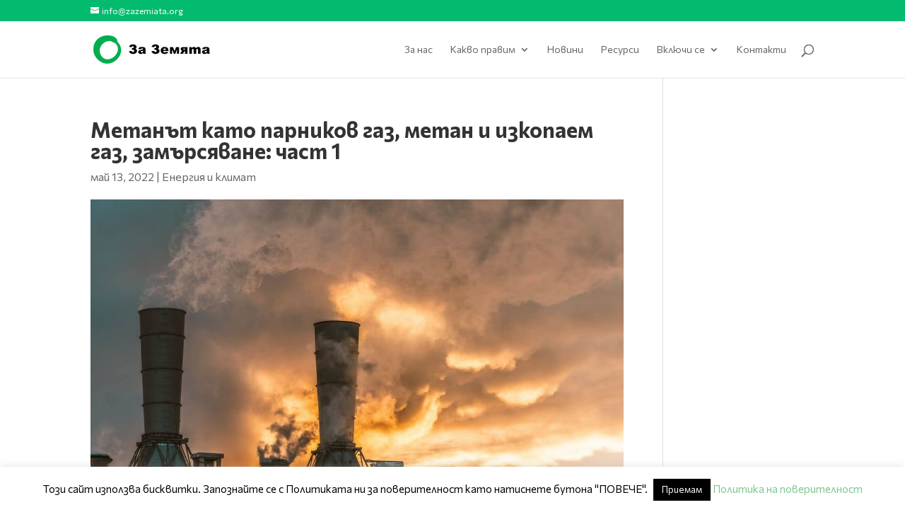

--- FILE ---
content_type: text/html; charset=UTF-8
request_url: https://zazemiata.stage-test.eu/wp-admin/admin-ajax.php
body_size: 4607
content:
<div class="custom-resources-grid" data-paged="1"><div class="resource-card"><div class="resource-content"><h3><a href="https://zazemiata.stage-test.eu/resources/konferentsiya-za-finansirane-na-razvitieto-ffd4-i-dalgat/">Конференция за финансиране на развитието (FfD4) и дългът</a></h3><p class="resource-date">9 юни 2025</p><p>Факти и препоръки, изготвени от ЕС „За Земята“</p><a class="read-more" href="https://zazemiata.stage-test.eu/resources/konferentsiya-za-finansirane-na-razvitieto-ffd4-i-dalgat/">повече информация</a></div></div><div class="resource-card"><div class="resource-content"><h3><a href="https://zazemiata.stage-test.eu/resources/obshta-otsenka-finalnite-inpek-can-europe/">ОБЩА НПО ОЦЕНКА НА ФИНАЛНИТЕ ИНПЕК НА CAN EUROPE</a></h3><p class="resource-date">6 юни 2025</p><p>Застрашени цели на ЕС в областта на климата -&gt; амбициозното изпълнение на ИНПЕК трябва да отстрани пропуските. Това е основния извод за България и още 15 държави от ЕС в...</p><a class="read-more" href="https://zazemiata.stage-test.eu/resources/obshta-otsenka-finalnite-inpek-can-europe/">повече информация</a></div></div><div class="resource-card"><div class="resource-content"><h3><a href="https://zazemiata.stage-test.eu/resources/normativna-ramka-za-depositnite-sistemi/">Нормативна рамка за депозитните системи</a></h3><p class="resource-date">21 май 2025</p><p></p><a class="read-more" href="https://zazemiata.stage-test.eu/resources/normativna-ramka-za-depositnite-sistemi/">повече информация</a></div></div><div class="resource-card"><div class="resource-content"><h3><a href="https://zazemiata.stage-test.eu/resources/ccc-city-ranking-2025/">Улици за децата: Clean Cities Campaign City Ranking 2025</a></h3><p class="resource-date">14 май 2025</p><p>Класацията на градовете за 2025 г. изготвена от мрежата “Чисти Градове” (Clean Cities Campaign), в която Екологично сдружение “За Земята” е партньор, е с фокус върху мобилността, съобразена с нуждите...</p><a class="read-more" href="https://zazemiata.stage-test.eu/resources/ccc-city-ranking-2025/">повече информация</a></div></div><div class="resource-card"><div class="resource-content"><h3><a href="https://zazemiata.stage-test.eu/resources/position-legal-process-choosing-locations-pm/">ПОЗИЦИЯ oтносно процедурата по избор на местоположение на пунктове за измерване на КАВ в София</a></h3><p class="resource-date">12 май 2025</p><p>Замърсяването от трафика в столицата е подценявано повече от десетилетие. Добрите намерения от последните месеци да се отстранят препятствията пред създаването на база за точни и реалистични измервания в тази...</p><a class="read-more" href="https://zazemiata.stage-test.eu/resources/position-legal-process-choosing-locations-pm/">повече информация</a></div></div><div class="resource-card"><div class="resource-content"><h3><a href="https://zazemiata.stage-test.eu/resources/fact-sheet-%d1%81%d1%8a%d1%81%d1%82%d0%be%d1%8f%d0%bd%d0%b8%d0%b5%d1%82%d0%be-%d0%bd%d0%b0-%d0%b2%d0%bd%d0%be%d1%81%d0%b0-%d0%bd%d0%b0-%d0%b0%d0%b2%d1%82%d0%be%d0%bc%d0%be%d0%b1%d0%b8%d0%bb%d0%b8/">Fact Sheet: Състоянието на вноса на автомобили и автопарка в България (2020-2024)</a></h3><p class="resource-date">9 май 2025</p><p>В България притежаваме все повече автомобили, при това с все по-съмнително качество и ефект върху околната среда, здравето и безопасността ни. Най-типичната кола на българските пътища през 2024 г. е...</p><a class="read-more" href="https://zazemiata.stage-test.eu/resources/fact-sheet-%d1%81%d1%8a%d1%81%d1%82%d0%be%d1%8f%d0%bd%d0%b8%d0%b5%d1%82%d0%be-%d0%bd%d0%b0-%d0%b2%d0%bd%d0%be%d1%81%d0%b0-%d0%bd%d0%b0-%d0%b0%d0%b2%d1%82%d0%be%d0%bc%d0%be%d0%b1%d0%b8%d0%bb%d0%b8/">повече информация</a></div></div></div><div class="load-more-wrap"><button class="load-more-posts">&laquo; По-стари записи</button></div>

--- FILE ---
content_type: text/css
request_url: https://zazemiata.stage-test.eu/wp-content/themes/Divi-child-theme/style.css?ver=4.27.4
body_size: 4873
content:
/*
Theme Name: Divi Child
Theme URI: https://www.elegantthemes.com/gallery/divi/
Description: Divi Child Theme
Author: Your Name
Author URI: https://yourwebsite.com
Template: Divi
Version: 1.0.0
*/
/* Add your custom CSS below */
.filter.active{
    font-weight: bold !important;
}
.resources-grid-sidebar{
    width: 19%;
    display: inline-block;
    vertical-align: top;
}
.resources-grid-sidebar  ul{
    list-style-type: none !important;
}
.resources-grid-content{
    width: 75%;
    display: inline-block;
    margin-left: 5%;
}
.resources-grid-sidebar ul {
  list-style: none;
  padding: 0;
  margin: 20px 0px 40px 0px;
  display: flex;
  flex-wrap: wrap;
  gap: 8px;
}

.resources-grid-sidebar li {
  margin: 0;
}

.resources-grid-sidebar .filter {
  display: inline-block;
  padding: 6px 14px;
  font-size: 14px;
  font-family: 'Segoe UI', sans-serif;
  font-weight: 500;
  background-color: #f5f5f5;
  color: #444;
  text-decoration: none;
  border-radius: 20px;
  border: 1px solid #ddd;
  transition: all 0.2s ease;
}

.resources-grid-sidebar .filter:hover {
  background-color: #e9f5ef;
  border-color: #2baa57;
  color: #2baa57;
}

.resources-grid-sidebar .filter.active {
  background-color: #2baa57;
  color: #fff;
  border-color: #2baa57;
}

.clear-filters {
  margin-top: 10px;
  padding: 8px 16px;
  background-color: #4f759b;
  color: white;
  border: none;
  border-radius: 4px;
  font-weight: 600;
  cursor: pointer;
  transition: background 0.3s ease;
}

.clear-filters:hover {
  background-color: #2baa57;
}
.load-more-wrap button{
    color:  #2baa57;
    border: none;
    cursor: pointer;
}
.load-prev-posts {
    float: right;
}

h1, h2, h3, h4, h5, h6 {
  font-family: 'Commissioner', sans-serif !important;
  font-weight: 700 !important;
}

/* Apply Commissioner normal to body text */
body, p, span, div, li, a, td, th {
  font-family: 'Commissioner', sans-serif !important;
  font-weight: 400 !important;
} 

.et_pb_scroll_top:before {
    content: "\21"; /* Or the correct Unicode for the icon */
    font-family: 'ETModules' !important;
    speak: none;
    font-style: normal;
    font-weight: normal;
    font-variant: normal;
    text-transform: none;
    line-height: 1;
    -webkit-font-smoothing: antialiased;
    -moz-osx-font-smoothing: grayscale;
}
/* Limits to Biotech page css: */

.limits-to-biotech-page {
	max-width: 1080px;
	margin: auto;
}

@media screen and (min-width: 600px){ 
.flip-card {
  background-color: transparent;
  width: 360px;
  height: 360px;
  perspective: 1000px;
}

.flip-card-inner {
  position: relative;
  width: 100%;
  height: 100%;
  text-align: center;
  transition: transform 0.6s;
  transform-style: preserve-3d;
  box-shadow: 0 4px 8px 0 rgba(0,0,0,0.2);
}

.flip-card:hover .flip-card-inner {
  transform: rotateY(180deg);
}

.flip-card-front, .flip-card-back {
  position: absolute;
  width: 100%;
  height: 100%;
  -webkit-backface-visibility: hidden;
  backface-visibility: hidden;
}

.flip-card-front {
  color: black;
}
.flip-card-back {
  transform: rotateY(180deg);
	font-size: 10pt;
	line-height: 150%;
}

}
.flip-card-back {
  background-color: #fff;
	padding: 30px;
}
.custom-resources-grid1 {
  column-count: 3;
  column-gap: 30px;
}
.custom-resources-grid {
  column-count: 2;
  column-gap: 30px;
}
.resource-card {
  display: inline-block;
  width: 100%;
  background: white;
  border: 1px solid #ddd;
  margin-bottom: 30px;
  padding: 20px;
  box-sizing: border-box;
}

.resource-thumb img {
  width: 100%;
  height: auto;
  object-fit: cover;
  margin-bottom: 15px;
}

.resource-content h3 {
  font-size: 1.1rem;
  margin: 0 0 10px;
  color: #5ea43b;
}

.resource-date {
  font-size: 0.9rem;
  color: #999;
  margin-bottom: 10px;
}

.resource-content p {
  margin: 0 0 10px;
  line-height: 1.4;
}

.read-more {
  color: #5ea43b;
  font-weight: bold;
  text-decoration: none;
}
@media (max-width: 1024px) {
  .custom-resources-grid,   .custom-resources-grid1 {
    column-count: 2;
  }
}

@media (max-width: 768px) {
  .custom-resources-grid,   .custom-resources-grid1 {
    column-count: 1;
  }
}
.calendar-box {
  max-width: 100%;
  margin: 40px auto;
  border-radius: 12px;
  overflow: hidden;
  box-shadow: 0 8px 24px rgba(0,0,0,0.1);
  border: 3px solid #2baa57;
}

.calendar-header {
  background: linear-gradient(90deg, #2baa57, #4f759b);
  color: #fff;
  text-align: center;
  padding: 16px 24px;
  font-family: 'Segoe UI', sans-serif;
  font-size: 24px;
  font-weight: bold;
  letter-spacing: 0.5px;
}

.calendar-responsive {
  position: relative;
  width: 100%;
  padding-bottom: 75%;
  height: 0;
}

.calendar-responsive iframe {
  position: absolute;
  top: 0; left: 0;
  width: 100%;
  height: 100%;
  border: 0;
}

#et-secondary-menu {
    display: none;
}



--- FILE ---
content_type: application/javascript
request_url: https://zazemiata.stage-test.eu/wp-content/themes/Divi-child-theme/js/ajax-pagination.js
body_size: 1521
content:
jQuery(document).ready(function($) {
    function loadPosts(paged) {
        const container = $('.custom-resources-grid1');
        const topic = container.data('topic') || '';
        const category = container.data('category') || '';
        const tag = container.data('tag') || '';
        const post_type = container.data('post_type') || 'resources,post';
        const limit = container.data('limit') || 6;

        $.ajax({
            url: ajaxpagination.ajaxurl,
            type: 'POST',
            data: {
                action: 'load_more_resources',
                topic: topic,
                category: category,
                tag: tag,
                post_type: post_type,
                limit: limit,
                paged: paged
            },
            beforeSend: function() {
                $('.load-more-wrap').html('<p>Зареждане...</p>');
            },
            success: function(response) {
            $('.custom-resources-grid1').parent().html(response);
            $('html, body').animate({
                scrollTop: $('.custom-resources-grid1').offset().top - 30 // малко отстояние отгоре
            }, 300);

            }
        });
    }

    $(document).on('click', '.load-more-posts', function(e) {
        e.preventDefault();
        let current = parseInt($('.custom-resources-grid1').data('paged')) || 1;
        loadPosts(current + 1);
    });

    $(document).on('click', '.load-prev-posts', function(e) {
        e.preventDefault();
        let current = parseInt($('.custom-resources-grid1').data('paged')) || 1;
        loadPosts(current - 1);
    });
});
